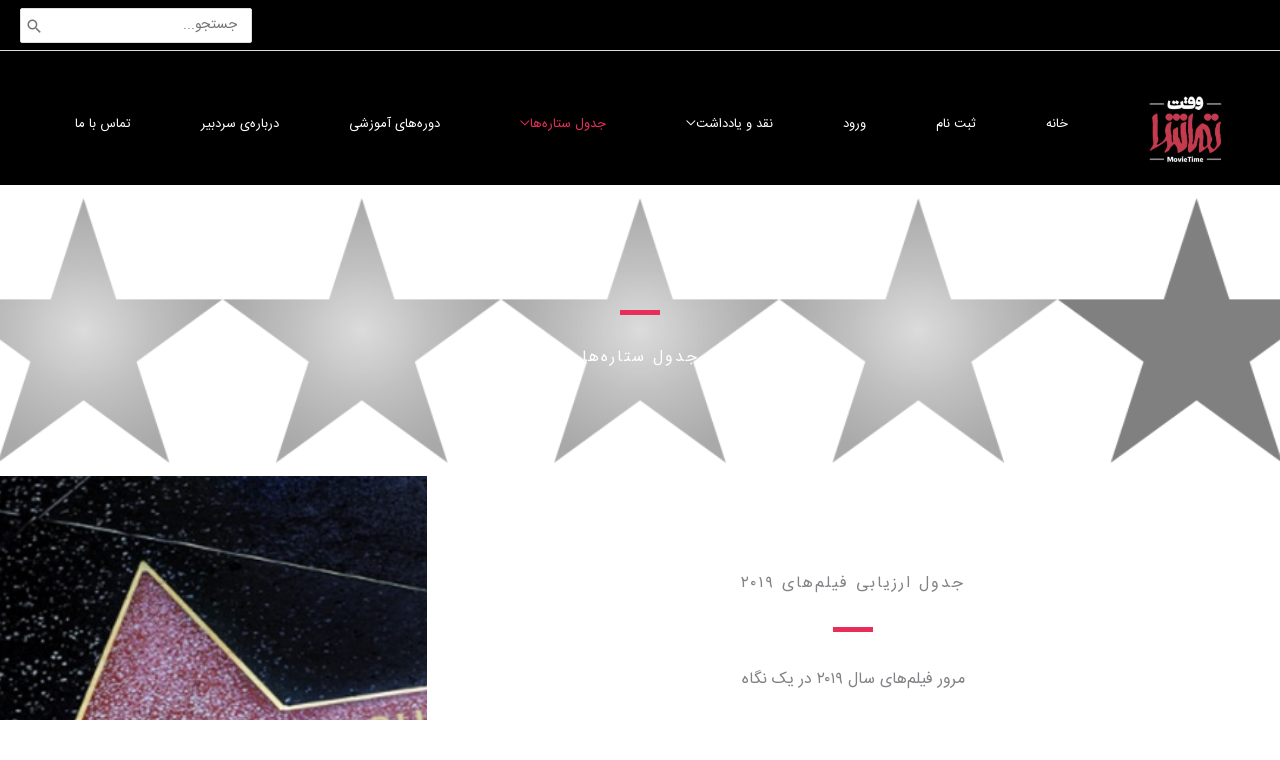

--- FILE ---
content_type: text/css
request_url: https://moazezinia.com/wp-content/uploads/elementor/css/post-3643.css?ver=1769191542
body_size: 494
content:
.elementor-3643 .elementor-element.elementor-element-7a6394b3:not(.elementor-motion-effects-element-type-background), .elementor-3643 .elementor-element.elementor-element-7a6394b3 > .elementor-motion-effects-container > .elementor-motion-effects-layer{background-image:url("https://moazezinia.com/wp-content/uploads/2020/01/Stars.png");background-position:center center;background-repeat:no-repeat;background-size:cover;}.elementor-3643 .elementor-element.elementor-element-7a6394b3 > .elementor-background-overlay{background-color:#000000;opacity:0.75;transition:background 0.3s, border-radius 0.3s, opacity 0.3s;}.elementor-3643 .elementor-element.elementor-element-7a6394b3{transition:background 0.3s, border 0.3s, border-radius 0.3s, box-shadow 0.3s;padding:100px 0px 100px 0px;}.elementor-3643 .elementor-element.elementor-element-2fc7cf23{--divider-border-style:solid;--divider-color:#e72e5a;--divider-border-width:5px;}.elementor-3643 .elementor-element.elementor-element-2fc7cf23 .elementor-divider-separator{width:40px;margin:0 auto;margin-center:0;}.elementor-3643 .elementor-element.elementor-element-2fc7cf23 .elementor-divider{text-align:center;padding-block-start:15px;padding-block-end:15px;}.elementor-3643 .elementor-element.elementor-element-1c4fddc3{text-align:center;}.elementor-3643 .elementor-element.elementor-element-1c4fddc3 .elementor-heading-title{letter-spacing:2px;color:#ffffff;}.elementor-3643 .elementor-element.elementor-element-273bd551 > .elementor-container > .elementor-column > .elementor-widget-wrap{align-content:center;align-items:center;}.elementor-3643 .elementor-element.elementor-element-273bd551{margin-top:0px;margin-bottom:0px;padding:0px 0px 0px 0px;}.elementor-3643 .elementor-element.elementor-element-899a64c > .elementor-element-populated{padding:100px 100px 100px 100px;}.elementor-3643 .elementor-element.elementor-element-53c4936{text-align:center;}.elementor-3643 .elementor-element.elementor-element-53c4936 .elementor-heading-title{letter-spacing:2px;}.elementor-3643 .elementor-element.elementor-element-eae7350{--divider-border-style:solid;--divider-color:#e72e5a;--divider-border-width:5px;}.elementor-3643 .elementor-element.elementor-element-eae7350 .elementor-divider-separator{width:40px;margin:0 auto;margin-center:0;}.elementor-3643 .elementor-element.elementor-element-eae7350 .elementor-divider{text-align:center;padding-block-start:15px;padding-block-end:15px;}.elementor-3643 .elementor-element.elementor-element-e5b432d > .elementor-widget-container{padding:0px 100px 25px 100px;}.elementor-3643 .elementor-element.elementor-element-375ec73 > .elementor-widget-container{padding:0px 100px 25px 100px;}.elementor-3643 .elementor-element.elementor-element-375ec73{text-align:right;}.elementor-3643 .elementor-element.elementor-element-33b28cc .elementor-icon-wrapper{text-align:center;}.elementor-3643 .elementor-element.elementor-element-6f47e3fd:not(.elementor-motion-effects-element-type-background) > .elementor-widget-wrap, .elementor-3643 .elementor-element.elementor-element-6f47e3fd > .elementor-widget-wrap > .elementor-motion-effects-container > .elementor-motion-effects-layer{background-color:rgba(247,247,247,0.6);background-image:url("https://moazezinia.com/wp-content/uploads/2019/12/star.jpg");background-position:top center;background-repeat:no-repeat;background-size:cover;}.elementor-3643 .elementor-element.elementor-element-6f47e3fd > .elementor-element-populated >  .elementor-background-overlay{background-color:#e72e5a;opacity:0.95;}.elementor-3643 .elementor-element.elementor-element-6f47e3fd > .elementor-element-populated{transition:background 0.3s, border 0.3s, border-radius 0.3s, box-shadow 0.3s;margin:0px 0px 0px 0px;--e-column-margin-right:0px;--e-column-margin-left:0px;padding:100px 50px 100px 50px;}.elementor-3643 .elementor-element.elementor-element-6f47e3fd > .elementor-element-populated > .elementor-background-overlay{transition:background 0.3s, border-radius 0.3s, opacity 0.3s;}.elementor-3643 .elementor-element.elementor-element-1233e575{text-align:center;}.elementor-3643 .elementor-element.elementor-element-1233e575 .elementor-heading-title{letter-spacing:2px;color:#ffffff;}.elementor-3643 .elementor-element.elementor-element-57f4be3f{--divider-border-style:solid;--divider-color:rgba(255,255,255,0.5);--divider-border-width:5px;}.elementor-3643 .elementor-element.elementor-element-57f4be3f .elementor-divider-separator{width:40px;margin:0 auto;margin-center:0;}.elementor-3643 .elementor-element.elementor-element-57f4be3f .elementor-divider{text-align:center;padding-block-start:15px;padding-block-end:15px;}.elementor-3643 .elementor-element.elementor-element-2167e80{--spacer-size:50px;}.elementor-3643 .elementor-element.elementor-element-ab9d03f{text-align:center;}.elementor-3643 .elementor-element.elementor-element-50f0000 .elementor-icon-wrapper{text-align:center;}.elementor-3643 .elementor-element.elementor-element-50f0000 .elementor-icon{font-size:0px;}.elementor-3643 .elementor-element.elementor-element-50f0000 .elementor-icon svg{height:0px;}@media(max-width:1024px){.elementor-3643 .elementor-element.elementor-element-7a6394b3{padding:50px 0px 50px 0px;}.elementor-3643 .elementor-element.elementor-element-2fc7cf23 .elementor-divider{text-align:center;padding-block-start:5px;padding-block-end:5px;}.elementor-3643 .elementor-element.elementor-element-2fc7cf23 .elementor-divider-separator{margin:0 auto;margin-center:0;}.elementor-3643 .elementor-element.elementor-element-1c4fddc3 > .elementor-widget-container{padding:0px 0px 0px 0px;}.elementor-3643 .elementor-element.elementor-element-1c4fddc3{text-align:center;}.elementor-3643 .elementor-element.elementor-element-273bd551{padding:0px 0px 0px 0px;}.elementor-3643 .elementor-element.elementor-element-899a64c > .elementor-element-populated{padding:75px 50px 75px 50px;}.elementor-3643 .elementor-element.elementor-element-eae7350 .elementor-divider{text-align:center;padding-block-start:5px;padding-block-end:5px;}.elementor-3643 .elementor-element.elementor-element-eae7350 .elementor-divider-separator{margin:0 auto;margin-center:0;}.elementor-3643 .elementor-element.elementor-element-6f47e3fd > .elementor-element-populated{padding:100px 0px 100px 0px;}.elementor-3643 .elementor-element.elementor-element-57f4be3f .elementor-divider{text-align:center;padding-block-start:5px;padding-block-end:5px;}.elementor-3643 .elementor-element.elementor-element-57f4be3f .elementor-divider-separator{margin:0 auto;margin-center:0;}}@media(max-width:767px){.elementor-3643 .elementor-element.elementor-element-899a64c > .elementor-element-populated{padding:75px 25px 75px 25px;}.elementor-3643 .elementor-element.elementor-element-e5b432d > .elementor-widget-container{padding:0px 25px 10px 25px;}.elementor-3643 .elementor-element.elementor-element-375ec73 > .elementor-widget-container{padding:0px 25px 10px 25px;}}@media(max-width:1024px) and (min-width:768px){.elementor-3643 .elementor-element.elementor-element-899a64c{width:100%;}.elementor-3643 .elementor-element.elementor-element-6f47e3fd{width:100%;}}@media(min-width:1025px){.elementor-3643 .elementor-element.elementor-element-7a6394b3:not(.elementor-motion-effects-element-type-background), .elementor-3643 .elementor-element.elementor-element-7a6394b3 > .elementor-motion-effects-container > .elementor-motion-effects-layer{background-attachment:scroll;}.elementor-3643 .elementor-element.elementor-element-6f47e3fd:not(.elementor-motion-effects-element-type-background) > .elementor-widget-wrap, .elementor-3643 .elementor-element.elementor-element-6f47e3fd > .elementor-widget-wrap > .elementor-motion-effects-container > .elementor-motion-effects-layer{background-attachment:scroll;}}